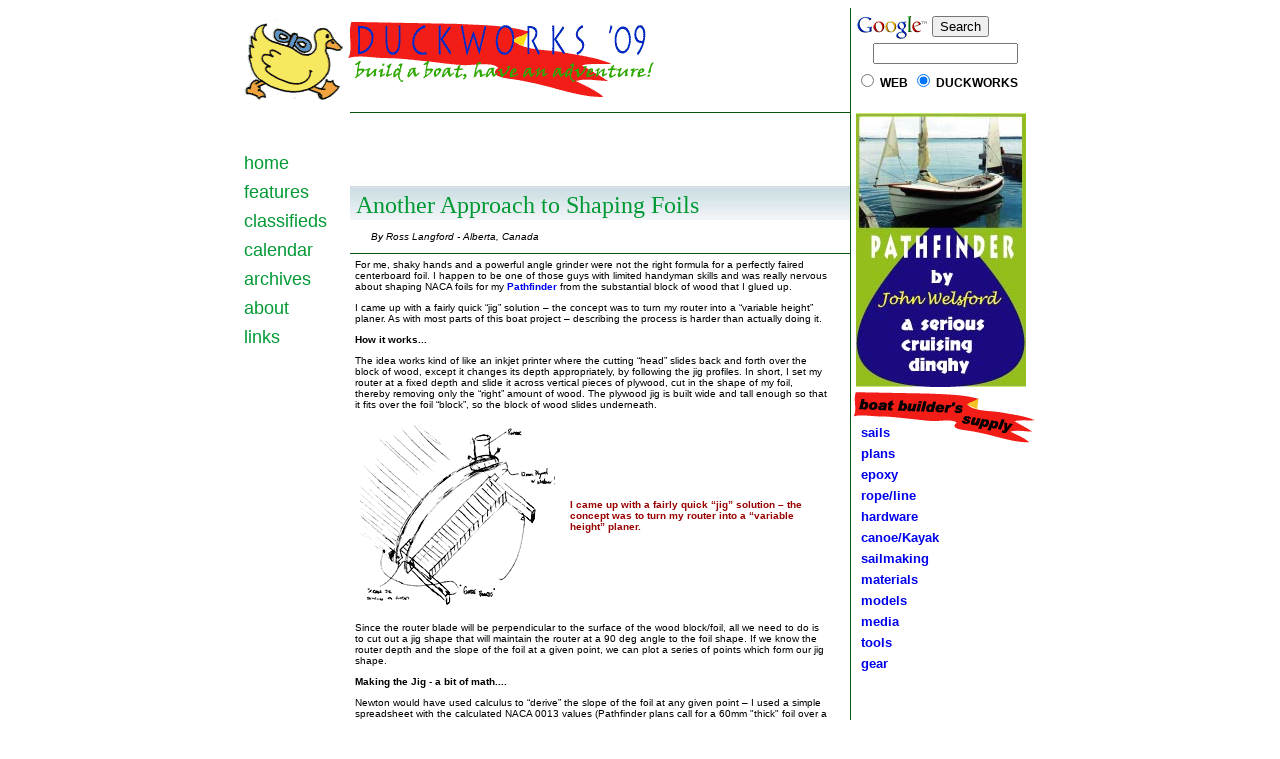

--- FILE ---
content_type: text/html
request_url: http://w1f40ww.duckworksmagazine.com/09/howto/foils/index.htm
body_size: 6354
content:
<html><!-- InstanceBegin template="/Templates/9-article.dwt" codeOutsideHTMLIsLocked="false" --><head>
<!-- InstanceBeginEditable name="doctitle" -->
<title>Duckworks - Another Approach to Shaping Foils</title>
<!-- InstanceEndEditable -->
<!-- #BeginEditable "scripts" --><!--Place your script here--> 
<!-- #EndEditable -->
<meta http-equiv="Content-Type" content="text/html; charset=iso-8859-1">
<!-- InstanceBeginEditable name="head" -->
<script type="text/javascript">
<!--
function openPictureWindow_Fever(imageType,imageName,imageWidth,imageHeight,alt,posLeft,posTop) {  // v4.01
	newWindow = window.open("","newWindow","width="+imageWidth+",height="+imageHeight+",scrollbars=no,left="+posLeft+",top="+posTop);
	newWindow.document.open();
	newWindow.document.write('<html><title>'+alt+'</title><body bgcolor="#FFFFFF" leftmargin="0" topmargin="0" marginheight="0" marginwidth="0" onBlur="self.close()">'); 
	if (imageType == "swf"){
	newWindow.document.write('<object classid=\"clsid:D27CDB6E-AE6D-11cf-96B8-444553540000\" codebase=\"https://download.macromedia.com/pub/shockwave/cabs/flash/swflash.cab#version=5,0,0,0\" width=\"'+imageWidth+'\" height=\"'+imageHeight+'\">');
	newWindow.document.write('<param name=movie value=\"'+imageName+'\"><param name=quality value=high>');
	newWindow.document.write('<embed src=\"'+imageName+'\" quality=high pluginspage=\"https://www.macromedia.com/shockwave/download/index.cgi?P1_Prod_Version=ShockwaveFlash\" type=\"application/x-shockwave-flash\" width=\"'+imageWidth+'\" height=\"'+imageHeight+'\">');
	newWindow.document.write('</embed></object>');	}else{
	newWindow.document.write('<img src=\"'+imageName+'\" width='+imageWidth+' height='+imageHeight+' alt=\"'+alt+'\">'); 	}
	newWindow.document.write('</body></html>');
	newWindow.document.close();
	newWindow.focus();
}
//-->
</script>
<!-- InstanceEndEditable -->
<link href="../../../08/navbar.css" rel="stylesheet" type="text/css">

</head>

<body>
<div align="center"> 
  <table width="800" height="100%" border="0" cellpadding="0" cellspacing="0">
    <tr> 
      <td colspan="2"><a href="../../../index.htm"><img src="../../../images/09/header2009.gif" width="414" height="87" border="0"></a></td>
      <td width="190" background="../../../images/09/09rightback.gif"><div align="center"> 
        <!-- SiteSearch Google -->
        <form method="get" action="https://www.google.com/custom" target="_top">
            <table width="190" border="0">
              <tr>
                <td nowrap="nowrap" valign="top" align="left" height="32"> <a href="https://www.google.com/"> 
                  <img src="https://www.google.com/logos/Logo_25wht.gif" alt="Google" border="0" align="absmiddle"></img></a> 
                  <input type="submit" name="sa" value="Search" id="sbb">
                  <br/>
<input type="hidden" name="domains" value="duckworksmagazine.com"></input>
<label for="sbi" style="display: none"></label>
                  <div align="center">
                    
                  <input type="text" name="q" size="16" maxlength="255" value="" id="sbi">
                  </input> 
                    <label for="sbb" style="display: none"></label>
                  </div></td>
              </tr>
<tr>
<td nowrap="nowrap">
<table class="constant">
                    <tr> 
                      <td> 
                        <input type="radio" name="sitesearch" value="" id="ss0"></input>
<label for="ss0" title="Search the Web">WEB</label></td>
                      <td> 
                        <input type="radio" name="sitesearch" value="duckworksmagazine.com" checked id="ss1"></input>
<label for="ss1" title="Search duckworksmagazine.com">DUCKWORKS</label></td>
</tr>
</table>
<input type="hidden" name="client" value="pub-3913451939716508"></input>
<input type="hidden" name="forid" value="1"></input>
<input type="hidden" name="channel" value="6541832537"></input>
<input type="hidden" name="ie" value="ISO-8859-1"></input>
<input type="hidden" name="oe" value="ISO-8859-1"></input>
<input type="hidden" name="cof" value="GALT:#008000;GL:1;DIV:#336699;VLC:663399;AH:center;BGC:FFFFFF;LBGC:FFFFFF;ALC:0000FF;LC:0000FF;T:000000;GFNT:0000FF;GIMP:0000FF;LH:50;LW:343;L:https://www.duckworksmagazine.com/images/08/header200893t.gif;S:https://duckworksmagazine.com;FORID:1"></input>
<input type="hidden" name="hl" value="en"></input>
</td></tr></table>
</form>
        <!-- SiteSearch Google -->
      </td>
    </tr>
    <tr> 
      <td width="110" valign="top">
<table width="110" border="0" cellpadding="4" cellspacing="0">
          <tr> 
            <td height="37">&nbsp;</td>
          </tr>
          <tr> 
            <td class="navleft">
<a href="../../../index.htm">home</a></td>
          </tr>
          <tr> 
            <td class="navleft">
<a href="../../features.htm">features</a></td>
          </tr>
          <tr> 
            <td class="navleft">
<a href="../../../classified.htm">classifieds</a></td>
          </tr>
          <tr> 
            <td class="navleft">
<a href="https://www.my.calendars.net/duckworks/d01/11/2009?display=Y&style=C&positioning=S">calendar</a></td>
          </tr>
          <tr> 
            <td class="navleft">
<a href="../../../archives.htm">archives</a></td>
          </tr>
          <tr> 
            <td class="navleft">
<a href="../../../about.htm">about</a></td>
          </tr>
          <tr> 
            <td class="navleft">
<a href="../../../links.htm">links</a></td>
          </tr>
        </table>
      </td>
      <td width="500" valign="top" class="box1"><table width="500" border="0" cellspacing="0" cellpadding="0">
          <tr> 
            <td><img src="../../../images/09/newline500.gif" width="500" height="1"></td>
          </tr>
        </table>
        <!-- InstanceBeginEditable name="body" --> 
        <table width="468" height="68" border="0" align="center" cellpadding="0" cellspacing="0">
          <tr> 
            <td><div align="center"> 
                <script type="text/javascript"><!--
google_ad_client = "pub-3913451939716508";
google_ad_width = 468;
google_ad_height = 60;
google_ad_format = "468x60_as";
google_ad_type = "text_image";
google_ad_channel = "";
google_color_border = "FFFFFF";
google_color_bg = "FFFFFF";
google_color_link = "000000";
google_color_text = "336633";
google_color_url = "00008B";
//-->
</script>
                <script type="text/javascript"
  src="https://pagead2.googlesyndication.com/pagead/show_ads.js">
</script>
              </div></td>
          </tr>
        </table>
        <table width="500" height="39" border="0" align="center" cellpadding="1" cellspacing="0">
          <tr valign="bottom"> 
            <td height="39" background="../../../images/08/cellpic-2.jpg"> 
            <p align="left" class="nav">&nbsp;Another Approach to Shaping Foils</p></td>
          </tr>
        </table>
        <table width="468" height="33" border="0" align="center" cellpadding="5" cellspacing="0">
          <tr> 
            <td class="bodytext"> <p><em> By Ross Langford - Alberta, Canada</em></p>            </td>
          </tr>
        </table>
        <table width="500" border="0" cellspacing="0" cellpadding="0">
          <tr> 
            <td><img src="../../../images/09/newline500.gif" width="500" height="1"></td>
          </tr>
        </table>
        <table width="485" height="40" border="0" cellpadding="5" cellspacing="0" class="bodytext">
          <tr> 
            <td height="18">For me, shaky hands and a powerful angle grinder were not the right formula for a perfectly faired centerboard foil.  I  happen to be one of those guys with limited handyman skills and was  really nervous about shaping NACA foils for my <a href="https://www.duckworksbbs.com/plans/jw/pathfinder/index.htm"><strong>Pathfinder</strong></a> from the  substantial block of wood that I glued up.</p>
              <p>I  came up with a fairly quick &ldquo;jig&rdquo; solution &ndash; the concept was to turn my  router into a &ldquo;variable height&rdquo; planer. As with most parts of this boat  project &ndash; describing the process is harder than actually doing it.<br>
              </p>
              <p><strong>How it works...</strong></p>
              <p>The  idea works kind of like an inkjet printer where the cutting &ldquo;head&rdquo;  slides back and forth over the block of wood, except it changes its  depth appropriately, by following the jig profiles. In short, I set my  router at a fixed depth and slide it across vertical pieces of plywood,  cut in the shape of my foil, thereby removing only the &ldquo;right&rdquo; amount  of wood.  The plywood jig is built wide and tall enough so that it fits over the foil &ldquo;block&rdquo;, so the block of wood slides underneath.</p>
              <table width="470" border="0" cellpadding="5" cellspacing="0"  class="caption">
                <tr>
                  <td width="187" ><img src="JigSketch-s.gif" onClick="openPictureWindow_Fever('gif','JigSketch.gif','480','436','Duckworks - Another Approach to Shaping Foils','','')"></td>
                  <td width="263">I  came up with a fairly quick &ldquo;jig&rdquo; solution &ndash; the concept was to turn my  router into a &ldquo;variable height&rdquo; planer.</td>
                </tr>
              </table>
              <p>Since the router blade will be perpendicular to the surface of the wood block/foil, all we need to do is to cut out a jig shape that will maintain the router at a 90 deg angle to the foil shape. If we know the router depth and the slope of the foil at a given point, we can plot a series of points which form our jig shape.<br>
              </p>
              <p><strong>Making the Jig - a bit of math....</strong></p>
              <p>Newton would have used calculus to &ldquo;derive&rdquo; the slope of the foil at any given point &ndash; I used a simple spreadsheet with the calculated NACA 0013 values (Pathfinder plans call for a 60mm &quot;thick&quot; foil over a &quot;chord&quot; width of 425mm...so 60 divided by 425 is 14...I rounded down a bit to 13 to allow for some fiberglass layers).<br>
              </p>
              <p>So for each &ldquo;point&rdquo; on the foil shape, using some basic trigonometry (which proved to be not so basic at times), we can calculate a point for the jig profile, which is equal to our router height (40mm in my case) at a 90 degree angle to the foil&rsquo;s slope. If we calculate enough points, the result is a plotted line that is exactly 40mm above the foil shape.<br>
              </p>
              <p>If I&rsquo;ve lost you at this point or the math bores you, you can simply use the spreadsheet attached <a href="NACA0013-with-Jig.xls"><strong>here</strong></a>  to feed in your own foil dimensions and NACA value&hellip;.or if you&rsquo;re building a pathfinder, there is a <a href="foils.pdf"><strong>.pdf</strong></a> file for centerboard (print at 100% or no scaling). </p>
              <table width="470" border="0" cellpadding="5" cellspacing="0"  class="caption">
                <tr>
                  <td width="220" ><a href="NACA0013-with-Jig.xls"><img src="spreadsheet-s.gif" border="0"></a></td>
                  <td width="230">Click <a href="NACA0013-with-Jig.xls">HERE</a> or the image at left to download the spreadsheet</td>
                </tr>
              </table>
              <table width="470" border="0" cellpadding="5" cellspacing="0"  class="caption">
                <tr>
                  <td width="220" ><a href="foils.pdf"><img src="pdf-s.gif" border="0"></a></td>
                  <td width="230">Click <a href="foils.pdf">HERE</a> or the image at left to download the PDF file</td>
                </tr>
              </table>
              <p><strong>No &ldquo;lofting&rdquo;</strong></p>
              <p>So, while the exercise in &ldquo;math&rdquo; was interesting, the really useful part is that you can simply print out the &ldquo;chart&rdquo;, then cut out the foil and jig shapes as real size patterns&ndash; no need to loft or bend a batten around a series of points. Using Microsoft Excel, I simply printed out the graph &ndash; measured its actual size on the printed page, and re-adjusted the height and width of the chart a couple times until the printed size matched the plan measurements. I had to tape together a couple pages, and I added some tape to the lines before I cut them out so that the paper would be a bit thicker for tracing around. Then I cut out the template and profile which I traced on to the plywood.</p>
              <table width="470" border="0" cellpadding="5" cellspacing="0"  class="caption">
                <tr>
                  <td width="220" ><img src="zIMG_5344s.jpg" onClick="openPictureWindow_Fever('jpg','zIMG_5344.jpg','900','479','Duckworks - Another Approach to Shaping Foils','','')"></td>
                  <td width="220">I had to tape together a couple pages, and I added some tape to the lines before I cut them out so that the paper would be a bit thicker for tracing around.</td>
                </tr>
              </table>
            <p>My jig &ldquo;profiles&rdquo; were made out of 12mm plywood which formed a stable enough platform. To hold the jig profiles upright and square I screwed them to longer pieces of scrap lumber that lined up with the centerboard &ldquo;block&rdquo; opening &ndash; these pieces then served as a bit of a guide as I moved the block through. The jig is screwed to the supporting piece of plywood, so the foil block slides through underneath, but I think as an alternative, you could slide the entire jig over a stationary block. I also found that the weight of the block generally held it in place, so even where the centerboard tapers somewhat, it did not move around. Lastly, I used a 1/2&quot; straight cutting bit -- I think a wider bit would not have given good results for the nose, but I didn't do any experimenting. </p>
            <table width="470" border="0" cellpadding="5" cellspacing="0"  class="caption">
              <tr>
                <td width="220" ><img src="Overview-s.jpg" onClick="openPictureWindow_Fever('jpg','Overview.jpg','700','525','Duckworks - Another Approach to Shaping Foils','','')"></td>
                <td width="230">My jig &ldquo;profiles&rdquo; were made out of 12mm plywood which formed a stable enough platform.</td>
              </tr>
            </table>
            <p>A couple of points that are important:<br>
            </p>
            <p>1. You need to start with a glued up block of wood that is square and lies sufficiently flat &ndash; my glued block was pretty decent and I only needed to take tear some excess epoxy off with a belt sander, and it was pretty much flat.<br>
            </p>
            <p>2. Don&rsquo;t router off the end of the block (i.e. the centerboard tip) when you&rsquo;re doing the first side&ndash; otherwise, when you turn the block over to do the other side of the foil &hellip;.it won&rsquo;t be held square or symmetrical to your jig.</p>
            <table width="343" border="0" align="center" cellpadding="5" cellspacing="0"  class="caption">
              <tr>
                <td width="220" ><img src="side-profile-s.jpg" onClick="openPictureWindow_Fever('jpg','side-profile.jpg','700','482','Duckworks - Another Approach to Shaping Foils','','')"></td>
                <td width="220" rowspan="2"><img src="tail-s.jpg" onClick="openPictureWindow_Fever('jpg','tail.jpg','461','700','Duckworks - Another Approach to Shaping Foils','','')"></td>
              </tr>
              <tr>
                <td ><img src="nose-s.jpg" onClick="openPictureWindow_Fever('jpg','nose.jpg','700','525','Duckworks - Another Approach to Shaping Foils','','')"></td>
              </tr>
            </table>
            <p>My goal was to find a really accurate way to get the right shape, and I wasn&rsquo;t worried if this took more time, but I was surprised that this took less then a couple hours. I cut the jig shape from scrap pieces of plywood in a few minutes, and it took about an hour to run both sides of the block through the router jig. I spent another 30 minutes doing some minor fairing of the foil with 50 grit sandpaper. The part I&rsquo;m not going to tell you is how long it took me to figure out the trigonometry bit &ndash; but for anyone who wants to try my approach, hopefully you can re-use my spreadsheet or .pdf files!</p>
            <table width="470" border="0" cellpadding="5" cellspacing="0"  class="caption">
              <tr>
                <td width="220" ><img src="Beforefairing-s.jpg" onClick="openPictureWindow_Fever('jpg','Beforefairing.jpg','667','500','Duckworks - Another Approach to Shaping Foils','','')"></td>
                <td width="230">It took about an hour to run both sides of the block through the router jig. I spent another 30 minutes doing some minor fairing of the foil with 50 grit sandpaper. </td>
              </tr>
            </table>
            </td>
          </tr>
        </table>
        <img src="../../../images/09/newline500.gif" width="500" height="1">
        <table width="475" height="89" border="0" align="center" cellpadding="1" cellspacing="0" class="bodytext">
          <tr> 
            <td height="18"><blockquote>
              <p class="headline"><span class="bodytext"><em><br>
                More Articles on Foils</em></span></p>
              </blockquote>
              <ul>
                <li><strong><a href="https://www.duckworksmagazine.com/07/howto/foilstrip/index.htm">More                                 on Foils - Foilstrip</a></strong></li>
                <li><strong>Rudder &amp; Daggerboard Foils </strong>
                    <ul>
                      <li><a href="https://www.duckworksmagazine.com/06/howto/foils/index.htm"><strong>Part                                     1</strong></a></li>
                      <li><strong><a href="https://www.duckworksmagazine.com/07/howto/foils/index.htm">Part                                     2</a></strong></li>
                    </ul>
                </li>
                <li><a href="https://www.duckworksmagazine.com/07/howto/naca/index.htm"><strong>Designing                                 NACA 0000 Foil Sections</strong></a><br>
                </li>
                <li><a href="https://www.duckworksmagazine.com/07/howto/fast/index.htm"><strong>Fast Blades</strong></a></li>
                <li><a href="https://www.duckworksmagazine.com/06/howto/rudder2/index.htm"><strong>Saralee’s New Rudder</strong></a></li>
                <li><a href="https://www.duckworksmagazine.com/07/howto/foiled/index.htm"><strong>Foiled Again</strong></a></li>
                <li><a href="https://www.duckworksmagazine.com/07/howto/rudder/index.htm"><strong>Construction of Rudders...and Daggerboards</strong></a></li>
                <li><a href="https://www.duckworksmagazine.com/09/howto/foilcuts/index.htm"><strong>FoilCuts - sketches and text</strong></a></li>
                <li><a href="https://www.duckworksmagazine.com/05/articles/rudder/index.htm"><strong>The Story Of The Sailboat Rudder</strong></a><br>
                  <br>
                </li>
              </ul></td>
          </tr>
        </table>
                <img src="../../../images/09/newline500.gif" width="500" height="1">
                <table width="475" height="89" border="0" align="center" cellpadding="1" cellspacing="0" class="bodytext">
                  <tr>
                    <td height="18"><div align="center">
                        <script type="text/javascript"><!--
google_ad_client = "pub-3913451939716508"; google_ad_width = 468; google_ad_height = 60; google_ad_format = "468x60_as"; google_ad_type = "text_image"; google_ad_channel = ""; google_color_border = "ffffff"; google_color_bg = "ffffff"; google_color_link = "0000ff"; google_color_url = "0000ff"; google_color_text = "000000"; //--></script>
                        <script type="text/javascript"
  src="https://pagead2.googlesyndication.com/pagead/show_ads.js">
                </script>
                    </div></td>
                  </tr>
                </table>
                <table width="500" border="0" cellspacing="0" cellpadding="0">
          <tr> 
            <td><img src="../../../images/09/newline500.gif" width="500" height="1"></td>
          </tr>
        </table>
                <table width="475" height="89" border="0" align="center" cellpadding="8" cellspacing="0" class="bodytext">
                  <tr>
                    <td height="18" align="center"><p><span class="constant"><a href="https://groups.yahoo.com/group/dwforum/">To comment on Duckworks articles, please visit our forum</a></span></p>
                        <p><a href="https://groups.yahoo.com/group/dwforum/"><img src="../../../images/forum_duck-120.gif" width="120" height="90" border="0"></a></p></td>
                  </tr>
                </table>
        <table width="500" border="0" cellspacing="0" cellpadding="0">
          <tr> 
            <td><img src="../../../images/09/newline500.gif" width="500" height="1"></td>
          </tr>
        </table>
<!-- InstanceEndEditable --></td>
      <td width="190" valign="top" background="../../../images/09/09rightback.gif"><!-- InstanceBeginEditable name="store" --> 
        <table width="182" height="203" border="0" cellspacing="0">
          <tr> 
            <td height="203" valign="top"> 
              <div align="center"><a href="https://www.duckworksbbs.com/media/books/usbb/index.htm"></a><a href="https://www.duckworksbbs.com/plans/jw/pathfinder/index.htm"><img src="../../../ads2/pathfinder.jpg" width="170" height="274" border="0"></a></div></td>
          </tr>
        </table>
        <table width="185" border="0" cellpadding="3" cellspacing="0" class="headline">
          <tr>
            <td height="55" valign="bottom" background="../../../images/09/store12009.gif"><a href="https://www.duckworksbbs.com/plans.htm" target="_blank"></a><a href="https://www.duckworksbbs.com/" target="_blank"><img src="../../../images/08/blank.gif" width="177" height="31" border="0"></a><br>
              &nbsp;&nbsp;<a href="https://www.duckworksbbs.com/sails.htm" target="_blank">sails</a> </td>
          </tr>
          <tr>
            <td><a href="https://www.duckworksbbs.com/plans.htm" target="_blank">&nbsp;&nbsp;plans</a></td>
          </tr>
          <tr>
            <td><a href="https://www.duckworksbbs.com/supplies.htm" target="_blank">&nbsp;&nbsp;epoxy</a></td>
          </tr>
          <tr>
            <td>&nbsp; <a href="https://www.duckworksbbs.com/line.htm">rope/line</a></td>
          </tr>
          <tr>
            <td><a href="https://www.duckworksbbs.com/hardware.htm" target="_blank">&nbsp;&nbsp;hardware</a></td>
          </tr>
          <tr>
            <td><a href="https://www.duckworksbbs.com/hardware/canoe-kayak/index.htm" target="_blank">&nbsp;&nbsp;canoe/Kayak</a></td>
          </tr>
          <tr>
            <td><a href="https://www.duckworksbbs.com/sailmaking.htm" target="_blank">&nbsp;&nbsp;sailmaking</a></td>
          </tr>
          <tr>
            <td><a href="https://www.duckworksbbs.com/materials.htm" target="_blank">&nbsp;&nbsp;materials</a></td>
          </tr>
          <tr>
            <td>&nbsp; <a href="https://www.duckworksbbs.com/models.htm">models</a></td>
          </tr>
          <tr>
            <td><a href="https://www.duckworksbbs.com/media.htm" target="_blank">&nbsp;&nbsp;media</a></td>
          </tr>
          <tr>
            <td><a href="https://www.duckworksbbs.com/tools.htm" target="_blank">&nbsp;&nbsp;tools</a></td>
          </tr>
          <tr>
            <td height="35" valign="top"><a href="https://www.duckworksbbs.com/gear.htm" target="_blank">&nbsp;&nbsp;gear</a></td>
          </tr>
        </table>
        <table width="181" border="0" cellpadding="5" cellspacing="0">
          <tr> 
            <td><div align="center"> 
                <script type="text/javascript"><!--
google_ad_client = "pub-3913451939716508";
google_ad_width = 160;
google_ad_height = 600;
google_ad_format = "160x600_as";
google_ad_type = "text_image";
google_ad_channel = "";
google_color_border = "FFFFFF";
google_color_bg = "FFFFFF";
google_color_link = "0000FF";
google_color_text = "000000";
google_color_url = "008000";
//-->
</script>
                <script type="text/javascript"
  src="https://pagead2.googlesyndication.com/pagead/show_ads.js">
</script>
              </div></td>
          </tr>
          <tr> 
            <td><div align="center"><a href="https://www.duckworksbbs.com/gear/innovative/3-port/index.htm"><img src="../../../ads2/led lite.jpg" width="166" height="259" border="0"></a><a href="https://www.duckworksbbs.com/plans/simpson/toter/index.htm"></a></div></td>
          </tr>
          
          <tr>
            <td><div align="center">
              <script type="text/javascript"><!--
  amazon_ad_tag = "duckworksmagazin";  amazon_ad_width = "160";  amazon_ad_height = "600";//--></script>
              <script type="text/javascript" src="https://www.assoc-amazon.com/s/ads.js"></script>
            </div></td>
          </tr>
          <tr>
            <td><div align="center"><a href="https://www.duckworksbbs.com/hardware/electrical/sd400070/"><img src="../../../ads2/led-nav.jpg" width="160" height="326" border="0"></a><a href="https://www.duckworksbbs.com/hardware/electrical/sd422750/index.htm"></a></div></td>
          </tr>
        </table>
        <!-- InstanceEndEditable --></td>
    </tr>
  </table>
  </div>
</body>
<!-- InstanceEnd --></html>


--- FILE ---
content_type: text/html; charset=utf-8
request_url: https://www.google.com/recaptcha/api2/aframe
body_size: 118
content:
<!DOCTYPE HTML><html><head><meta http-equiv="content-type" content="text/html; charset=UTF-8"></head><body><script nonce="ZxPJDihb_1HppZGvuC1ToQ">/** Anti-fraud and anti-abuse applications only. See google.com/recaptcha */ try{var clients={'sodar':'https://pagead2.googlesyndication.com/pagead/sodar?'};window.addEventListener("message",function(a){try{if(a.source===window.parent){var b=JSON.parse(a.data);var c=clients[b['id']];if(c){var d=document.createElement('img');d.src=c+b['params']+'&rc='+(localStorage.getItem("rc::a")?sessionStorage.getItem("rc::b"):"");window.document.body.appendChild(d);sessionStorage.setItem("rc::e",parseInt(sessionStorage.getItem("rc::e")||0)+1);localStorage.setItem("rc::h",'1768678157389');}}}catch(b){}});window.parent.postMessage("_grecaptcha_ready", "*");}catch(b){}</script></body></html>